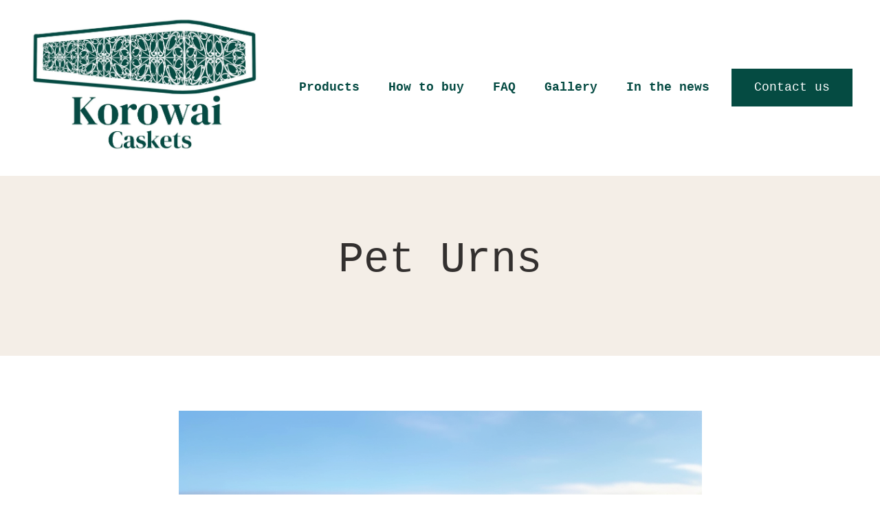

--- FILE ---
content_type: text/html; charset=UTF-8
request_url: https://www.korowaicaskets.co.nz/pet-urns-korowai-caskets
body_size: 6401
content:
<!doctype html><html lang="en"><head>
    <!-- JSON-LD markup generated by Google Structured Data Markup Helper. -->

    <meta charset="utf-8">
    
      <title>Pet Urns | Korowai Caskets</title>
    
    
      <link rel="shortcut icon" href="https://www.korowaicaskets.co.nz/hubfs/Korowai%20Caskets%20Favicon%204-1.jpg">
    
    <meta name="description" content="Store your beloved pet in a durable, hand-crafted urn made with eco-friendly materials.">
    
    
    
    
    
    <meta name="viewport" content="width=device-width, initial-scale=1">

    
    <meta property="og:description" content="Store your beloved pet in a durable, hand-crafted urn made with eco-friendly materials.">
    <meta property="og:title" content="Pet Urns | Korowai Caskets">
    <meta name="twitter:description" content="Store your beloved pet in a durable, hand-crafted urn made with eco-friendly materials.">
    <meta name="twitter:title" content="Pet Urns | Korowai Caskets">

    

    
    <style>
a.cta_button{-moz-box-sizing:content-box !important;-webkit-box-sizing:content-box !important;box-sizing:content-box !important;vertical-align:middle}.hs-breadcrumb-menu{list-style-type:none;margin:0px 0px 0px 0px;padding:0px 0px 0px 0px}.hs-breadcrumb-menu-item{float:left;padding:10px 0px 10px 10px}.hs-breadcrumb-menu-divider:before{content:'›';padding-left:10px}.hs-featured-image-link{border:0}.hs-featured-image{float:right;margin:0 0 20px 20px;max-width:50%}@media (max-width: 568px){.hs-featured-image{float:none;margin:0;width:100%;max-width:100%}}.hs-screen-reader-text{clip:rect(1px, 1px, 1px, 1px);height:1px;overflow:hidden;position:absolute !important;width:1px}
</style>

<link rel="stylesheet" href="https://www.korowaicaskets.co.nz/hubfs/hub_generated/template_assets/1/107282191500/1741438366212/template_main.min.css">
<link rel="stylesheet" href="https://www.korowaicaskets.co.nz/hubfs/hub_generated/template_assets/1/107282875417/1741438370552/template_theme-overrides.css">
<link rel="stylesheet" href="https://www.korowaicaskets.co.nz/hubfs/hub_generated/module_assets/1/107283079709/1741312042728/module_website-header.min.css">

  <style>
  #hs_cos_wrapper_widget_1687162844324 hr {
  border:0 none;
  border-bottom-width:1px;
  border-bottom-style:solid;
  border-bottom-color:rgba(255,255,255,1.0);
  margin-left:auto;
  margin-right:auto;
  margin-top:10px;
  margin-bottom:10px;
  width:50%;
}

  </style>

<link rel="stylesheet" href="https://www.korowaicaskets.co.nz/hubfs/hub_generated/module_assets/1/107282379409/1741312037092/module_social-follow.min.css">
<!-- Editor Styles -->
<style id="hs_editor_style" type="text/css">
.header-row-0-force-full-width-section > .row-fluid {
  max-width: none !important;
}
.widget_1687063081077-flexbox-positioning {
  display: -ms-flexbox !important;
  -ms-flex-direction: column !important;
  -ms-flex-align: center !important;
  -ms-flex-pack: start;
  display: flex !important;
  flex-direction: column !important;
  align-items: center !important;
  justify-content: flex-start;
}
.widget_1687063081077-flexbox-positioning > div {
  max-width: 100%;
  flex-shrink: 0 !important;
}
.module_1687062842365-flexbox-positioning {
  display: -ms-flexbox !important;
  -ms-flex-direction: column !important;
  -ms-flex-align: center !important;
  -ms-flex-pack: start;
  display: flex !important;
  flex-direction: column !important;
  align-items: center !important;
  justify-content: flex-start;
}
.module_1687062842365-flexbox-positioning > div {
  max-width: 100%;
  flex-shrink: 0 !important;
}
/* HubSpot Non-stacked Media Query Styles */
@media (min-width:768px) {
  .dnd_area-column-3-row-1-vertical-alignment > .row-fluid {
    display: -ms-flexbox !important;
    -ms-flex-direction: row;
    display: flex !important;
    flex-direction: row;
  }
  .cell_1687162889942-vertical-alignment {
    display: -ms-flexbox !important;
    -ms-flex-direction: column !important;
    -ms-flex-pack: center !important;
    display: flex !important;
    flex-direction: column !important;
    justify-content: center !important;
  }
  .cell_1687162889942-vertical-alignment > div {
    flex-shrink: 0 !important;
  }
}
/* HubSpot Styles (default) */
.header-row-0-padding {
  padding-top: 0px !important;
  padding-bottom: 0px !important;
  padding-left: 0px !important;
  padding-right: 0px !important;
}
.dnd_area-row-0-padding {
  padding-top: 80px !important;
  padding-bottom: 80px !important;
}
.dnd_area-row-0-background-layers {
  background-image: linear-gradient(rgba(244, 238, 231, 1), rgba(244, 238, 231, 1)) !important;
  background-position: left top !important;
  background-size: auto !important;
  background-repeat: no-repeat !important;
}
.footer-row-0-padding {
  padding-top: 48px !important;
  padding-bottom: 48px !important;
}
.footer-row-1-padding {
  padding-top: 48px !important;
  padding-bottom: 48px !important;
}
.footer-column-6-margin {
  margin-bottom: 20px !important;
}
.footer-column-2-margin {
  margin-bottom: 20px !important;
}
/* HubSpot Styles (mobile) */
@media (max-width: 767px) {
  .dnd_area-row-0-padding {
    padding-top: 60px !important;
    padding-bottom: 60px !important;
  }
}
</style>
    

    
<!--  Added by GoogleTagManager integration -->
<script>
var _hsp = window._hsp = window._hsp || [];
window.dataLayer = window.dataLayer || [];
function gtag(){dataLayer.push(arguments);}

var useGoogleConsentModeV2 = true;
var waitForUpdateMillis = 1000;



var hsLoadGtm = function loadGtm() {
    if(window._hsGtmLoadOnce) {
      return;
    }

    if (useGoogleConsentModeV2) {

      gtag('set','developer_id.dZTQ1Zm',true);

      gtag('consent', 'default', {
      'ad_storage': 'denied',
      'analytics_storage': 'denied',
      'ad_user_data': 'denied',
      'ad_personalization': 'denied',
      'wait_for_update': waitForUpdateMillis
      });

      _hsp.push(['useGoogleConsentModeV2'])
    }

    (function(w,d,s,l,i){w[l]=w[l]||[];w[l].push({'gtm.start':
    new Date().getTime(),event:'gtm.js'});var f=d.getElementsByTagName(s)[0],
    j=d.createElement(s),dl=l!='dataLayer'?'&l='+l:'';j.async=true;j.src=
    'https://www.googletagmanager.com/gtm.js?id='+i+dl;f.parentNode.insertBefore(j,f);
    })(window,document,'script','dataLayer','GTM-5QLTDVC');

    window._hsGtmLoadOnce = true;
};

_hsp.push(['addPrivacyConsentListener', function(consent){
  if(consent.allowed || (consent.categories && consent.categories.analytics)){
    hsLoadGtm();
  }
}]);

</script>

<!-- /Added by GoogleTagManager integration -->

    <link rel="canonical" href="https://www.korowaicaskets.co.nz/pet-urns-korowai-caskets">


<meta property="og:url" content="https://www.korowaicaskets.co.nz/pet-urns-korowai-caskets">
<meta name="twitter:card" content="summary">
<meta http-equiv="content-language" content="en">






  <meta name="generator" content="HubSpot"></head>
  <body>
<!--  Added by GoogleTagManager integration -->
<noscript><iframe src="https://www.googletagmanager.com/ns.html?id=GTM-5QLTDVC" height="0" width="0" style="display:none;visibility:hidden"></iframe></noscript>

<!-- /Added by GoogleTagManager integration -->

    <div class="body-wrapper   hs-content-id-119727576116 hs-site-page page ">
      
        <div data-global-resource-path="@marketplace/Drive_Web_Studio/Finest/templates/partials/header.html"><header class="header">

  

  <a href="#main-content" class="header__skip">Skip to content</a>

  <div class="container-fluid">
<div class="row-fluid-wrapper">
<div class="row-fluid">
<div class="span12 widget-span widget-type-cell " style="" data-widget-type="cell" data-x="0" data-w="12">

<div class="row-fluid-wrapper row-depth-1 row-number-1 dnd-section header-row-0-padding header-row-0-force-full-width-section">
<div class="row-fluid ">
<div class="span12 widget-span widget-type-custom_widget dnd-module" style="" data-widget-type="custom_widget" data-x="0" data-w="12">
<div id="hs_cos_wrapper_header-module-1" class="hs_cos_wrapper hs_cos_wrapper_widget hs_cos_wrapper_type_module" style="" data-hs-cos-general-type="widget" data-hs-cos-type="module">































<style>
#hs_cos_wrapper_header-module-1 .header__top {}

#hs_cos_wrapper_header-module-1 .header__language-switcher-current-label>span {}

#hs_cos_wrapper_header-module-1 .header__language-switcher:hover .header__language-switcher-current-label>span,
#hs_cos_wrapper_header-module-1 .header__language-switcher:focus .header__language-switcher-current-label>span {}

#hs_cos_wrapper_header-module-1 .header__language-switcher .lang_list_class a:hover,
#hs_cos_wrapper_header-module-1 .header__language-switcher .lang_list_class a:focus {}

#hs_cos_wrapper_header-module-1 .header__language-switcher .lang_list_class a:active {}

#hs_cos_wrapper_header-module-1 .header__logo-image { border-radius:10px; }

#hs_cos_wrapper_header-module-1 .header__menu-link {
  color:#054b43;
  font-size:18px;
  font-style:normal;
  font-weight:bold;
  text-decoration:none;
}

#hs_cos_wrapper_header-module-1 .header__menu-item--depth-1>.header__menu-child-toggle svg { fill:#054b43; }

#hs_cos_wrapper_header-module-1 .header__menu-item--depth-1>.header__menu-link:hover,
#hs_cos_wrapper_header-module-1 .header__menu-item--depth-1>.header__menu-link:focus {
  color:#274E13;
  font-style:normal;
  font-weight:normal;
  text-decoration:underline;
}

#hs_cos_wrapper_header-module-1 .header__menu-item--depth-1>.header__menu-link:active {
  font-style:normal;
  font-weight:normal;
  text-decoration:underline;
  color:#779e63;
}

#hs_cos_wrapper_header-module-1 .header__menu-item--depth-1>.header__menu-link--active-link {}

#hs_cos_wrapper_header-module-1 .header__menu-submenu .header__menu-link:hover,
#hs_cos_wrapper_header-module-1 .header__menu-submenu .header__menu-link:focus {}

#hs_cos_wrapper_header-module-1 .button {}

#hs_cos_wrapper_header-module-1 .button:hover,
#hs_cos_wrapper_header-module-1 .button:focus {}

#hs_cos_wrapper_header-module-1 .button:active {}

</style>








  <div class="header__container header__container--left">

    
    <div class="header__bottom">
      <div class="header__wrapper header__wrapper--bottom">
        <div class="header__logo-col">
          

  
    
  

  <div class="header__logo">

    
      <a class="header__logo-link" href="https://www.korowaicaskets.co.nz/?hsLang=en">
    

      

      

        <img class="header__logo-image" src="https://www.korowaicaskets.co.nz/hs-fs/hubfs/Korowai%20Caskets%20logo-2.jpg?width=1410&amp;height=877&amp;name=Korowai%20Caskets%20logo-2.jpg" loading="eager" alt="Korowai Caskets Eco-friendly Caskets" height="877" width="1410" srcset="https://www.korowaicaskets.co.nz/hs-fs/hubfs/Korowai%20Caskets%20logo-2.jpg?width=705&amp;height=439&amp;name=Korowai%20Caskets%20logo-2.jpg 705w, https://www.korowaicaskets.co.nz/hs-fs/hubfs/Korowai%20Caskets%20logo-2.jpg?width=1410&amp;height=877&amp;name=Korowai%20Caskets%20logo-2.jpg 1410w, https://www.korowaicaskets.co.nz/hs-fs/hubfs/Korowai%20Caskets%20logo-2.jpg?width=2115&amp;height=1316&amp;name=Korowai%20Caskets%20logo-2.jpg 2115w, https://www.korowaicaskets.co.nz/hs-fs/hubfs/Korowai%20Caskets%20logo-2.jpg?width=2820&amp;height=1754&amp;name=Korowai%20Caskets%20logo-2.jpg 2820w, https://www.korowaicaskets.co.nz/hs-fs/hubfs/Korowai%20Caskets%20logo-2.jpg?width=3525&amp;height=2193&amp;name=Korowai%20Caskets%20logo-2.jpg 3525w, https://www.korowaicaskets.co.nz/hs-fs/hubfs/Korowai%20Caskets%20logo-2.jpg?width=4230&amp;height=2631&amp;name=Korowai%20Caskets%20logo-2.jpg 4230w" sizes="(max-width: 1410px) 100vw, 1410px">

      

      

    
      </a>
    

  </div>


        </div>
        <div class="header__menu-col">
          

  <nav class="header__menu header__menu--desktop" aria-label="Desktop navigation">
    <ul class="header__menu-wrapper no-list">
      

  

  

  
    
    <li class="header__menu-item header__menu-item--depth-1  hs-skip-lang-url-rewrite">
      <a class="header__menu-link  " href="https://www.korowaicaskets.co.nz/eco-friendly-caskets-urns">Products</a>
      
    </li>
  
  
    
    <li class="header__menu-item header__menu-item--depth-1  hs-skip-lang-url-rewrite">
      <a class="header__menu-link  " href="https://www.korowaicaskets.co.nz/how-to-buy-caskets">How to buy</a>
      
    </li>
  
  
    
    <li class="header__menu-item header__menu-item--depth-1  hs-skip-lang-url-rewrite">
      <a class="header__menu-link  " href="https://www.korowaicaskets.co.nz/caskets-faq">FAQ</a>
      
    </li>
  
  
    
    <li class="header__menu-item header__menu-item--depth-1  hs-skip-lang-url-rewrite">
      <a class="header__menu-link  " href="https://www.korowaicaskets.co.nz/caskets-gallery">Gallery</a>
      
    </li>
  
  
    
    <li class="header__menu-item header__menu-item--depth-1  hs-skip-lang-url-rewrite">
      <a class="header__menu-link  " href="https://www.korowaicaskets.co.nz/media-coverage">In the news</a>
      
    </li>
  
  


    </ul>
  </nav>


          

  <div class="header__menu-container header__menu-container--mobile">
    <button class="header__menu-toggle header__menu-toggle--open header__menu-toggle--show no-button">
      <span class="show-for-sr">Open main navigation</span>
      <svg version="1.0" xmlns="http://www.w3.org/2000/svg" viewbox="0 0 448 512" width="24" aria-hidden="true"><g id="bars1_layer"><path d="M16 132h416c8.837 0 16-7.163 16-16V76c0-8.837-7.163-16-16-16H16C7.163 60 0 67.163 0 76v40c0 8.837 7.163 16 16 16zm0 160h416c8.837 0 16-7.163 16-16v-40c0-8.837-7.163-16-16-16H16c-8.837 0-16 7.163-16 16v40c0 8.837 7.163 16 16 16zm0 160h416c8.837 0 16-7.163 16-16v-40c0-8.837-7.163-16-16-16H16c-8.837 0-16 7.163-16 16v40c0 8.837 7.163 16 16 16z" /></g></svg>
    </button>
    <button class="header__menu-toggle header__menu-toggle--close no-button">
      <span class="show-for-sr">Close main navigation</span>
      <svg version="1.0" xmlns="http://www.w3.org/2000/svg" viewbox="0 0 384 512" width="24" aria-hidden="true"><g id="times2_layer"><path d="M323.1 441l53.9-53.9c9.4-9.4 9.4-24.5 0-33.9L279.8 256l97.2-97.2c9.4-9.4 9.4-24.5 0-33.9L323.1 71c-9.4-9.4-24.5-9.4-33.9 0L192 168.2 94.8 71c-9.4-9.4-24.5-9.4-33.9 0L7 124.9c-9.4 9.4-9.4 24.5 0 33.9l97.2 97.2L7 353.2c-9.4 9.4-9.4 24.5 0 33.9L60.9 441c9.4 9.4 24.5 9.4 33.9 0l97.2-97.2 97.2 97.2c9.3 9.3 24.5 9.3 33.9 0z" /></g></svg>
    </button>
    <nav class="header__menu header__menu--mobile" aria-label="Mobile navigation">
      <ul class="header__menu-wrapper no-list">
        

  

  

  
    
    <li class="header__menu-item header__menu-item--depth-1  hs-skip-lang-url-rewrite">
      <a class="header__menu-link  " href="https://www.korowaicaskets.co.nz/eco-friendly-caskets-urns">Products</a>
      
    </li>
  
  
    
    <li class="header__menu-item header__menu-item--depth-1  hs-skip-lang-url-rewrite">
      <a class="header__menu-link  " href="https://www.korowaicaskets.co.nz/how-to-buy-caskets">How to buy</a>
      
    </li>
  
  
    
    <li class="header__menu-item header__menu-item--depth-1  hs-skip-lang-url-rewrite">
      <a class="header__menu-link  " href="https://www.korowaicaskets.co.nz/caskets-faq">FAQ</a>
      
    </li>
  
  
    
    <li class="header__menu-item header__menu-item--depth-1  hs-skip-lang-url-rewrite">
      <a class="header__menu-link  " href="https://www.korowaicaskets.co.nz/caskets-gallery">Gallery</a>
      
    </li>
  
  
    
    <li class="header__menu-item header__menu-item--depth-1  hs-skip-lang-url-rewrite">
      <a class="header__menu-link  " href="https://www.korowaicaskets.co.nz/media-coverage">In the news</a>
      
    </li>
  
  


        
        
          <li class="header__menu-item header__menu-item--button header__menu-item--depth-1 hs-skip-lang-url-rewrite">

  

  

  

  

  
  
  
  
  

  <a href="https://www.korowaicaskets.co.nz/contact-us" class="header__button button   ">

    
    Contact us

  </a>

</li>
        
      </ul>
    </nav>
  </div>


        </div>
        
          <div class="header__button-col hidden-phone">
            

  

  

  

  

  
  
  
  
  

  <a href="https://www.korowaicaskets.co.nz/contact-us?hsLang=en" class="header__button button   ">

    
    Contact us

  </a>


          </div>
        
      </div>
    </div>

  </div>



</div>

</div><!--end widget-span -->
</div><!--end row-->
</div><!--end row-wrapper -->

</div><!--end widget-span -->
</div>
</div>
</div>

</header></div>
      

      
      <main id="main-content">
        
  <div class="container-fluid">
<div class="row-fluid-wrapper">
<div class="row-fluid">
<div class="span12 widget-span widget-type-cell " style="" data-widget-type="cell" data-x="0" data-w="12">

<div class="row-fluid-wrapper row-depth-1 row-number-1 dnd_area-row-0-background-color dnd_area-row-0-background-layers dnd-section dnd_area-row-0-padding">
<div class="row-fluid ">
<div class="span12 widget-span widget-type-cell dnd-column" style="" data-widget-type="cell" data-x="0" data-w="12">

<div class="row-fluid-wrapper row-depth-1 row-number-2 dnd-row">
<div class="row-fluid ">
<div class="span12 widget-span widget-type-custom_widget dnd-module" style="" data-widget-type="custom_widget" data-x="0" data-w="12">
<div id="hs_cos_wrapper_dnd_area-module-2" class="hs_cos_wrapper hs_cos_wrapper_widget hs_cos_wrapper_type_module widget-type-rich_text widget-type-rich_text" style="" data-hs-cos-general-type="widget" data-hs-cos-type="module"><span id="hs_cos_wrapper_dnd_area-module-2_" class="hs_cos_wrapper hs_cos_wrapper_widget hs_cos_wrapper_type_rich_text" style="" data-hs-cos-general-type="widget" data-hs-cos-type="rich_text"><h1 style="text-align: center;"><span style="color: #33302f;">Pet Urns</span></h1></span></div>

</div><!--end widget-span -->
</div><!--end row-->
</div><!--end row-wrapper -->

</div><!--end widget-span -->
</div><!--end row-->
</div><!--end row-wrapper -->

<div class="row-fluid-wrapper row-depth-1 row-number-3 dnd-section">
<div class="row-fluid ">
<div class="span12 widget-span widget-type-cell dnd-column" style="" data-widget-type="cell" data-x="0" data-w="12">

<div class="row-fluid-wrapper row-depth-1 row-number-4 dnd-row">
<div class="row-fluid ">
<div class="span12 widget-span widget-type-custom_widget widget_1687063081077-flexbox-positioning dnd-module" style="" data-widget-type="custom_widget" data-x="0" data-w="12">
<div id="hs_cos_wrapper_widget_1687063081077" class="hs_cos_wrapper hs_cos_wrapper_widget hs_cos_wrapper_type_module widget-type-linked_image" style="" data-hs-cos-general-type="widget" data-hs-cos-type="module">
    






  



<span id="hs_cos_wrapper_widget_1687063081077_" class="hs_cos_wrapper hs_cos_wrapper_widget hs_cos_wrapper_type_linked_image" style="" data-hs-cos-general-type="widget" data-hs-cos-type="linked_image"><img src="https://www.korowaicaskets.co.nz/hubfs/Four%20Pets%20on%20a%20Log%20in%20New%20Zealand-1.png" class="hs-image-widget " style="max-width: 100%; height: auto;" alt="Four Pets on a Log in New Zealand-1" title="Four Pets on a Log in New Zealand-1" loading="lazy"></span></div>

</div><!--end widget-span -->
</div><!--end row-->
</div><!--end row-wrapper -->

<div class="row-fluid-wrapper row-depth-1 row-number-5 dnd_area-column-3-row-1-vertical-alignment dnd-row">
<div class="row-fluid ">
<div class="span12 widget-span widget-type-cell cell_1687162889942-vertical-alignment dnd-column" style="" data-widget-type="cell" data-x="0" data-w="12">

<div class="row-fluid-wrapper row-depth-1 row-number-6 dnd-row">
<div class="row-fluid ">
<div class="span12 widget-span widget-type-custom_widget dnd-module" style="" data-widget-type="custom_widget" data-x="0" data-w="12">
<div id="hs_cos_wrapper_dnd_area-module-4" class="hs_cos_wrapper hs_cos_wrapper_widget hs_cos_wrapper_type_module widget-type-rich_text widget-type-rich_text" style="" data-hs-cos-general-type="widget" data-hs-cos-type="module"><span id="hs_cos_wrapper_dnd_area-module-4_" class="hs_cos_wrapper hs_cos_wrapper_widget hs_cos_wrapper_type_rich_text" style="" data-hs-cos-general-type="widget" data-hs-cos-type="rich_text"><h3 style="text-align: left;"><strong>KOIWI MANAAKI URN</strong></h3>
<p><span>Koiwi means&nbsp; - bones</span></p>
<p><span>Manaaki means&nbsp; - to take care of</span></p>
<p><span>Take care of your beloved pet with these beautifully handcrafted, eco-friendly urns made with love from my hands and my heart.</span></p>
<p><span>Dimensions: L 310mm - H 205mm- W 220mm</span></p>
<p><a href="https://www.korowaicaskets.co.nz/contact-us?hsLang=en" style="font-weight: bold;">Enquire now</a></p>
<div id="product-component-1687163032813">&nbsp;</div>
<script type="text/javascript">
/*<![CDATA[*/
(function () {
var scriptURL = 'https://sdks.shopifycdn.com/buy-button/latest/buy-button-storefront.min.js';
if (window.ShopifyBuy) {
if (window.ShopifyBuy.UI) {
ShopifyBuyInit();
} else {
loadScript();
}
} else {
loadScript();
}
function loadScript() {
var script = document.createElement('script');
script.async = true;
script.src = scriptURL;
(document.getElementsByTagName('head')[0] || document.getElementsByTagName('body')[0]).appendChild(script);
script.onload = ShopifyBuyInit;
}
function ShopifyBuyInit() {
var client = ShopifyBuy.buildClient({
domain: 'bec0a3.myshopify.com',
storefrontAccessToken: '52c807b6450bc345686274742df1a969',
});
ShopifyBuy.UI.onReady(client).then(function (ui) {
ui.createComponent('product', {
id: '8349278273845',
node: document.getElementById('product-component-1687163032813'),
moneyFormat: '%24%7B%7Bamount%7D%7D',
options: {
"product": {
"styles": {
"product": {
"@media (min-width: 601px)": {
"max-width": "calc(25% - 20px)",
"margin-left": "20px",
"margin-bottom": "50px"
},
"text-align": "left"
},
"button": {
"font-family": "Times New Roman, serif",
":hover": {
"background-color": "#05443b"
},
"background-color": "#054b42",
":focus": {
"background-color": "#05443b"
}
}
},
"contents": {
"img": false,
"title": false,
"price": false
},
"text": {
"button": "Add to cart"
}
},
"productSet": {
"styles": {
"products": {
"@media (min-width: 601px)": {
"margin-left": "-20px"
}
}
}
},
"modalProduct": {
"contents": {
"img": false,
"imgWithCarousel": true,
"button": false,
"buttonWithQuantity": true
},
"styles": {
"product": {
"@media (min-width: 601px)": {
"max-width": "100%",
"margin-left": "0px",
"margin-bottom": "0px"
}
},
"button": {
"font-family": "Times New Roman, serif",
":hover": {
"background-color": "#05443b"
},
"background-color": "#054b42",
":focus": {
"background-color": "#05443b"
}
}
},
"text": {
"button": "Add to cart"
}
},
"option": {},
"cart": {
"styles": {
"button": {
"font-family": "Times New Roman, serif",
":hover": {
"background-color": "#05443b"
},
"background-color": "#054b42",
":focus": {
"background-color": "#05443b"
}
}
},
"text": {
"total": "Subtotal",
"button": "Checkout"
}
},
"toggle": {
"styles": {
"toggle": {
"font-family": "Times New Roman, serif",
"background-color": "#054b42",
":hover": {
"background-color": "#05443b"
},
":focus": {
"background-color": "#05443b"
}
}
}
}
},
});
});
}
})();
/*]]>*/
</script></span></div>

</div><!--end widget-span -->
</div><!--end row-->
</div><!--end row-wrapper -->

</div><!--end widget-span -->
</div><!--end row-->
</div><!--end row-wrapper -->

<div class="row-fluid-wrapper row-depth-1 row-number-7 dnd-row">
<div class="row-fluid ">
<div class="span12 widget-span widget-type-custom_widget dnd-module" style="" data-widget-type="custom_widget" data-x="0" data-w="12">
<div id="hs_cos_wrapper_widget_1687162844324" class="hs_cos_wrapper hs_cos_wrapper_widget hs_cos_wrapper_type_module" style="" data-hs-cos-general-type="widget" data-hs-cos-type="module">







<hr></div>

</div><!--end widget-span -->
</div><!--end row-->
</div><!--end row-wrapper -->

<div class="row-fluid-wrapper row-depth-1 row-number-8 dnd-row">
<div class="row-fluid ">
<div class="span12 widget-span widget-type-custom_widget dnd-module module_1687062842365-flexbox-positioning" style="" data-widget-type="custom_widget" data-x="0" data-w="12">
<div id="hs_cos_wrapper_module_1687062842365" class="hs_cos_wrapper hs_cos_wrapper_widget hs_cos_wrapper_type_module widget-type-linked_image widget-type-linked_image" style="" data-hs-cos-general-type="widget" data-hs-cos-type="module">
    






  



<span id="hs_cos_wrapper_module_1687062842365_" class="hs_cos_wrapper hs_cos_wrapper_widget hs_cos_wrapper_type_linked_image" style="" data-hs-cos-general-type="widget" data-hs-cos-type="linked_image"><img src="https://www.korowaicaskets.co.nz/hubfs/Korowai%20-%20URN2.jpg" class="hs-image-widget " style="max-width: 100%; height: auto;" alt="Pet Urn Sustainable" title="Pet Urn Sustainable" loading="lazy"></span></div>

</div><!--end widget-span -->
</div><!--end row-->
</div><!--end row-wrapper -->

</div><!--end widget-span -->
</div><!--end row-->
</div><!--end row-wrapper -->

</div><!--end widget-span -->
</div>
</div>
</div>

      </main>

      
        <div data-global-resource-path="@marketplace/Drive_Web_Studio/Finest/templates/partials/website-footer.html"><footer class="footer">
  <div class="container-fluid">
<div class="row-fluid-wrapper">
<div class="row-fluid">
<div class="span12 widget-span widget-type-cell " style="" data-widget-type="cell" data-x="0" data-w="12">

<div class="row-fluid-wrapper row-depth-1 row-number-1 dnd-section footer-row-0-padding">
<div class="row-fluid ">
<div class="span12 widget-span widget-type-cell dnd-column" style="" data-widget-type="cell" data-x="0" data-w="12">

<div class="row-fluid-wrapper row-depth-1 row-number-2 dnd-row">
<div class="row-fluid ">
<div class="span7 widget-span widget-type-cell dnd-column footer-column-2-margin" style="" data-widget-type="cell" data-x="0" data-w="7">

<div class="row-fluid-wrapper row-depth-1 row-number-3 dnd-row">
<div class="row-fluid ">
<div class="span12 widget-span widget-type-custom_widget dnd-module" style="" data-widget-type="custom_widget" data-x="0" data-w="12">
<div id="hs_cos_wrapper_footer-module-3" class="hs_cos_wrapper hs_cos_wrapper_widget hs_cos_wrapper_type_module widget-type-logo" style="" data-hs-cos-general-type="widget" data-hs-cos-type="module">
  






















  
  <span id="hs_cos_wrapper_footer-module-3_hs_logo_widget" class="hs_cos_wrapper hs_cos_wrapper_widget hs_cos_wrapper_type_logo" style="" data-hs-cos-general-type="widget" data-hs-cos-type="logo"><a href="https://www.korowaicaskets.co.nz/?hsLang=en" id="hs-link-footer-module-3_hs_logo_widget" style="border-width:0px;border:0px;"><img src="https://www.korowaicaskets.co.nz/hs-fs/hubfs/Korowai%20Caskets%20logo-2.jpg?width=322&amp;height=200&amp;name=Korowai%20Caskets%20logo-2.jpg" class="hs-image-widget " height="200" style="height: auto;width:322px;border-width:0px;border:0px;" width="322" alt="Korowai Caskets Logo" title="Korowai Caskets Logo" srcset="https://www.korowaicaskets.co.nz/hs-fs/hubfs/Korowai%20Caskets%20logo-2.jpg?width=161&amp;height=100&amp;name=Korowai%20Caskets%20logo-2.jpg 161w, https://www.korowaicaskets.co.nz/hs-fs/hubfs/Korowai%20Caskets%20logo-2.jpg?width=322&amp;height=200&amp;name=Korowai%20Caskets%20logo-2.jpg 322w, https://www.korowaicaskets.co.nz/hs-fs/hubfs/Korowai%20Caskets%20logo-2.jpg?width=483&amp;height=300&amp;name=Korowai%20Caskets%20logo-2.jpg 483w, https://www.korowaicaskets.co.nz/hs-fs/hubfs/Korowai%20Caskets%20logo-2.jpg?width=644&amp;height=400&amp;name=Korowai%20Caskets%20logo-2.jpg 644w, https://www.korowaicaskets.co.nz/hs-fs/hubfs/Korowai%20Caskets%20logo-2.jpg?width=805&amp;height=500&amp;name=Korowai%20Caskets%20logo-2.jpg 805w, https://www.korowaicaskets.co.nz/hs-fs/hubfs/Korowai%20Caskets%20logo-2.jpg?width=966&amp;height=600&amp;name=Korowai%20Caskets%20logo-2.jpg 966w" sizes="(max-width: 322px) 100vw, 322px"></a></span>
</div>

</div><!--end widget-span -->
</div><!--end row-->
</div><!--end row-wrapper -->

<div class="row-fluid-wrapper row-depth-1 row-number-4 dnd-row">
<div class="row-fluid ">
<div class="span12 widget-span widget-type-custom_widget dnd-module" style="" data-widget-type="custom_widget" data-x="0" data-w="12">
<div id="hs_cos_wrapper_footer-module-4" class="hs_cos_wrapper hs_cos_wrapper_widget hs_cos_wrapper_type_module widget-type-rich_text" style="" data-hs-cos-general-type="widget" data-hs-cos-type="module"><span id="hs_cos_wrapper_footer-module-4_" class="hs_cos_wrapper hs_cos_wrapper_widget hs_cos_wrapper_type_rich_text" style="" data-hs-cos-general-type="widget" data-hs-cos-type="rich_text"><p><span data-font-required="google:Architects Daughter">Beautifully handcrafted Eco- friendly caskets </span><span data-font-required="google:Architects Daughter">made with love from my hands and my heart</span></p></span></div>

</div><!--end widget-span -->
</div><!--end row-->
</div><!--end row-wrapper -->

<div class="row-fluid-wrapper row-depth-1 row-number-5 dnd-row">
<div class="row-fluid ">
<div class="span12 widget-span widget-type-custom_widget dnd-module" style="" data-widget-type="custom_widget" data-x="0" data-w="12">
<div id="hs_cos_wrapper_footer-module-5" class="hs_cos_wrapper hs_cos_wrapper_widget hs_cos_wrapper_type_module" style="" data-hs-cos-general-type="widget" data-hs-cos-type="module">

<style>
#hs_cos_wrapper_footer-module-5 .social-follow {}

#hs_cos_wrapper_footer-module-5 .social-follow__link {}

#hs_cos_wrapper_footer-module-5 .social-follow__icon {}

#hs_cos_wrapper_footer-module-5 .social-follow__icon svg {}

</style>











<div class="social-follow">

  

  

    

    
      
    

    

    
    
    
    
    

    

    <a href="https://www.facebook.com/profile.php?id=100070653295607" class="social-follow__link">
      <span class="  ">
        <span id="hs_cos_wrapper_footer-module-5_" class="hs_cos_wrapper hs_cos_wrapper_widget hs_cos_wrapper_type_icon social-follow__icon icon" style="" data-hs-cos-general-type="widget" data-hs-cos-type="icon"><svg version="1.0" xmlns="http://www.w3.org/2000/svg" viewbox="0 0 264 512" aria-labelledby="facebook-f1" role="img"><title id="facebook-f1">facebook-f icon</title><g id="facebook-f1_layer"><path d="M76.7 512V283H0v-91h76.7v-71.7C76.7 42.4 124.3 0 193.8 0c33.3 0 61.9 2.5 70.2 3.6V85h-48.2c-37.8 0-45.1 18-45.1 44.3V192H256l-11.7 91h-73.6v229" /></g></svg></span>
      </span>
    </a>

  
</div></div>

</div><!--end widget-span -->
</div><!--end row-->
</div><!--end row-wrapper -->

</div><!--end widget-span -->
<div class="span5 widget-span widget-type-cell footer-column-6-margin dnd-column" style="" data-widget-type="cell" data-x="7" data-w="5">

<div class="row-fluid-wrapper row-depth-1 row-number-6 dnd-row">
<div class="row-fluid ">
<div class="span12 widget-span widget-type-custom_widget dnd-module" style="" data-widget-type="custom_widget" data-x="0" data-w="12">
<div id="hs_cos_wrapper_footer-module-7" class="hs_cos_wrapper hs_cos_wrapper_widget hs_cos_wrapper_type_module widget-type-rich_text" style="" data-hs-cos-general-type="widget" data-hs-cos-type="module"><span id="hs_cos_wrapper_footer-module-7_" class="hs_cos_wrapper hs_cos_wrapper_widget hs_cos_wrapper_type_rich_text" style="" data-hs-cos-general-type="widget" data-hs-cos-type="rich_text"><div style="text-align: left;">
<div><strong>Pages</strong></div>
<br>
<div style="line-height: 2;"><a href="https://www.korowaicaskets.co.nz/?hsLang=en" rel="noopener">Home</a></div>
<div style="line-height: 2;"><a href="//www.korowaicaskets.co.nz/eco-friendly-caskets-urns?hsLang=en" rel="noopener">Products</a></div>
<div style="line-height: 2;"><a href="https://www.korowaicaskets.co.nz/pet-urns-korowai-caskets" rel="noopener">Pet Urns</a></div>
<div style="line-height: 2;"><a href="//www.korowaicaskets.co.nz/how-to-buy-caskets?hsLang=en" rel="noopener">How to buy</a></div>
<div style="line-height: 2;"><a href="//www.korowaicaskets.co.nz/contact-us?hsLang=en" rel="noopener">Contact</a></div>
<div style="line-height: 2;"><a href="//www.korowaicaskets.co.nz/caskets-faq?hsLang=en" rel="noopener">FAQ</a></div>
<div style="line-height: 2;"><a href="//www.korowaicaskets.co.nz/caskets-gallery?hsLang=en" rel="noopener">Gallery</a></div>
<div style="line-height: 2;"><a href="https://www.korowaicaskets.co.nz/media-coverage?hsLang=en" rel="noopener">In the news</a></div>
<div style="line-height: 2;"><a href="https://www.korowaicaskets.co.nz/korowai-handmade-caskets-blog?hsLang=en" rel="noopener">Blog</a></div>
<div style="line-height: 2;">Phone: 021 27 45 562</div>
<div style="line-height: 2;">
<div style="text-align: center;">&nbsp;</div>
</div>
<div style="line-height: 2;">&nbsp;</div>
</div></span></div>

</div><!--end widget-span -->
</div><!--end row-->
</div><!--end row-wrapper -->

</div><!--end widget-span -->
</div><!--end row-->
</div><!--end row-wrapper -->

</div><!--end widget-span -->
</div><!--end row-->
</div><!--end row-wrapper -->

<div class="row-fluid-wrapper row-depth-1 row-number-7 dnd-section footer-row-1-padding">
<div class="row-fluid ">
</div><!--end row-->
</div><!--end row-wrapper -->

</div><!--end widget-span -->
</div>
</div>
</div>
</footer></div>
      
    </div>
    
    
    
    
    
    
<!-- HubSpot performance collection script -->
<script defer src="/hs/hsstatic/content-cwv-embed/static-1.1293/embed.js"></script>
<script src="https://www.korowaicaskets.co.nz/hubfs/hub_generated/template_assets/1/107282729051/1741438369458/template_main.min.js"></script>
<script>
var hsVars = hsVars || {}; hsVars['language'] = 'en';
</script>

<script src="/hs/hsstatic/cos-i18n/static-1.53/bundles/project.js"></script>
<script src="https://www.korowaicaskets.co.nz/hubfs/hub_generated/module_assets/1/107283079709/1741312042728/module_website-header.min.js"></script>

<!-- Start of HubSpot Analytics Code -->
<script type="text/javascript">
var _hsq = _hsq || [];
_hsq.push(["setContentType", "standard-page"]);
_hsq.push(["setCanonicalUrl", "https:\/\/www.korowaicaskets.co.nz\/pet-urns-korowai-caskets"]);
_hsq.push(["setPageId", "119727576116"]);
_hsq.push(["setContentMetadata", {
    "contentPageId": 119727576116,
    "legacyPageId": "119727576116",
    "contentFolderId": null,
    "contentGroupId": null,
    "abTestId": null,
    "languageVariantId": 119727576116,
    "languageCode": "en",
    
    
}]);
</script>

<script type="text/javascript" id="hs-script-loader" async defer src="/hs/scriptloader/24310958.js"></script>
<!-- End of HubSpot Analytics Code -->


<script type="text/javascript">
var hsVars = {
    render_id: "9df05e20-897d-4ec3-aa75-8489841404c4",
    ticks: 1768250900527,
    page_id: 119727576116,
    
    content_group_id: 0,
    portal_id: 24310958,
    app_hs_base_url: "https://app-ap1.hubspot.com",
    cp_hs_base_url: "https://cp-ap1.hubspot.com",
    language: "en",
    analytics_page_type: "standard-page",
    scp_content_type: "",
    
    analytics_page_id: "119727576116",
    category_id: 1,
    folder_id: 0,
    is_hubspot_user: false
}
</script>


<script defer src="/hs/hsstatic/HubspotToolsMenu/static-1.432/js/index.js"></script>




  
</body></html>

--- FILE ---
content_type: application/javascript
request_url: https://www.korowaicaskets.co.nz/hubfs/hub_generated/template_assets/1/107282729051/1741438369458/template_main.min.js
body_size: -476
content:
function domReady(callback){["interactive","complete"].indexOf(document.readyState)>=0?callback():document.addEventListener("DOMContentLoaded",callback)}function domRemove(el){null!==el.parentNode&&el.parentNode.removeChild(el)}
//# sourceURL=https://cdn2.hubspot.net/hub/24310958/hub_generated/template_assets/107282729051/1682134567913/marketplace/Drive_Web_Studio/Finest/js/main.js